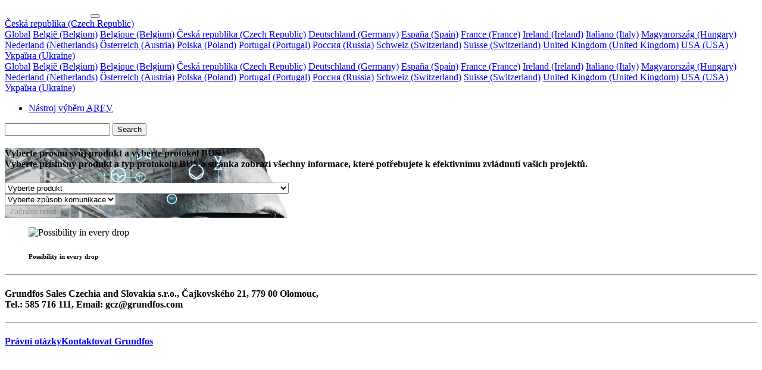

--- FILE ---
content_type: text/html; charset=utf-8
request_url: https://www.grundfos-eica.com/cs-cz.html?chash=cbf1f4319077b90beaac1f27c6292fea&cHash=017124f85aec6ef8656f317fb5179d30
body_size: 8214
content:
<!DOCTYPE html>
<html lang="cs" dir="ltr" class="no-js">
<head>
    <meta charset="utf-8">
    <!--
    Integration and development by Zellwerk GmbH & Co. KG | Düsseldorf/Germany - https://www.zellwerk.com.
    This website is powered by TYPO3 - inspiring people to share!
    TYPO3 is a free open source Content Management Framework initially created by Kasper Skaarhoj and licensed under GNU/GPL.
    TYPO3 is copyright 1998-2019 of Kasper Skaarhoj. Extensions are copyright of their respective owners.
    Information and contribution at https://typo3.org/
    -->
    <title>www.grundfos-eica.com/cs-cz/</title>
    <meta name="generator" content="TYPO3 CMS">
    <link rel="stylesheet" type="text/css" href="/typo3temp/assets/compressed/merged-2849a2fb59a688190ba8383f74d5c345-50f03012db08eeba29b5bf9b79823e72.1718883583.css" media="all">
    <link rel="stylesheet" type="text/css" href="/typo3temp/assets/compressed/merged-8077980a83993ca18e5266e1631bf892-800295a7488722c514f7d292bcd1a36b.1728383579.css" media="all">
    <script src="/typo3temp/assets/compressed/merged-47da9fce005b2db437fda344743f970c-3a3c98fd6c786db8a422704c19e0df6a.1718883583.js" type="text/javascript"></script>
    <!-- Google Tag Manager -->
    <script data-ignore="1" data-cookieconsent="statistics" type="text/plain">(function(w,d,s,l,i){w[l]=w[l]||[];w[l].push({'gtm.start':
    new Date().getTime(),event:'gtm.js'});var f=d.getElementsByTagName(s)[0],
    j=d.createElement(s),dl=l!='dataLayer'?'&l='+l:'';j.async=true;j.src=
    'https://www.googletagmanager.com/gtm.js?id='+i+dl;f.parentNode.insertBefore(j,f);
    })(window,document,'script','dataLayer','GTM-T7RF6GF');</script>
    <!-- End Google Tag Manager --><script data-ignore="1" data-cookieconsent="statistics" type="text/plain"></script><!-- Begin Cookie Consent plugin by osano (ex Silktide) - https://cookieconsent.osano.com/ -->
    <script type="text/javascript" data-ignore="1">
    window.cookieconsent_options = {
    js: '/typo3conf/ext/dp_cookieconsent/Resources/Public/JavaScript/cookieconsent.min.js',
    css: '/typo3conf/ext/dp_cookieconsent/Resources/Public/css/cookieconsent.min.css',
    content: {
    message:'Na této webové stránce používáme cookies pro různé účely související s funkčností, analýzou webu a marketingem. Cookies používáme především ke shromažďování statistik o návštěvách uživatelů. Shromážděné informace se používají ke zlepšení uživatelské zkušenosti na našem webu.',
    dismiss:'Povolit cookies',
    allow:'Povolit cookies',
    deny: 'Decline',
    link:'Prohlášení o ochraně soukromí',
    href:'https://www.grundfos.com/cz/legal/privacy',
    policy: 'Cookie Policy',
    },
    theme: 'classic',
    position: 'bottom-left',
    type: 'opt-in',
    dismissOnScroll: parseInt('0')||false,
    palette: {
    popup: {
    background: 'rgba(0,0,0,.8)',
    text: '#FFFFFF'
    },
    button: {
    background: '#FFFFFF',
    text: '#000000',
    }
    }
    };
    </script>
    <script type="text/javascript" data-ignore="1" defer src="/typo3conf/ext/dp_cookieconsent/Resources/Public/JavaScript/cookie.min.js?v=9.2.5"></script>
    <!-- End Cookie Consent plugin -->

    <meta http-equiv="X-UA-Compatible" content="IE=edge" />
        <meta name="viewport" content="minimal-ui, initial-scale=1.0, maximum-scale=1.0, minimum-scale=1.0, width=device-width, user-scalable=no" />
        <meta name="HandheldFriendly" content="true" />
        <meta name="apple-mobile-web-app-title" content="grundfos-emsr" />
        <meta name="apple-mobile-web-app-capable" content="yes" />
        <meta name="apple-mobile-web-app-status-bar-style" content="black" />
        <meta name="msapplication-navbutton-color" content="#ffffff" />
        <meta name="msapplication-TileImage" content="https://www.grundfos-eica.com/favicons/ms-icon-144x144.png" />
        <meta name="msapplication-config" content="https://www.grundfos-eica.com/browserconfig.xml" />
        <meta name="format-detection" content="telephone=no" />
        <meta name="application-name" content="grundfos-emsr" />
        <meta http-equiv="imagetoolbar" content="no" />
        <link rel="apple-touch-icon" sizes="57x57" href="https://www.grundfos-eica.com/favicons/apple-icon-57x57.png" />
        <link rel="apple-touch-icon" sizes="60x60" href="https://www.grundfos-eica.com/favicons/apple-icon-60x60.png" />
        <link rel="apple-touch-icon" sizes="72x72" href="https://www.grundfos-eica.com/favicons/apple-icon-72x72.png" />
        <link rel="apple-touch-icon" sizes="76x76" href="https://www.grundfos-eica.com/favicons/apple-icon-76x76.png" />
        <link rel="apple-touch-icon" sizes="114x114" href="https://www.grundfos-eica.com/favicons/apple-icon-114x114.png" />
        <link rel="apple-touch-icon" sizes="120x120" href="https://www.grundfos-eica.com/favicons/apple-icon-120x120.png" />
        <link rel="apple-touch-icon" sizes="144x144" href="https://www.grundfos-eica.com/favicons/apple-icon-144x144.png" />
        <link rel="apple-touch-icon" sizes="152x152" href="https://www.grundfos-eica.com/favicons/apple-icon-152x152.png" />
        <link rel="apple-touch-icon" sizes="180x180" href="https://www.grundfos-eica.com/favicons/apple-icon-180x180.png" />
        <link rel="apple-touch-icon-precomposed" sizes="180x180" href="https://www.grundfos-eica.com/favicons/apple-icon-180x180.png">
        <link rel="icon" type="image/png" sizes="192x192"  href="https://www.grundfos-eica.com/favicons/android-icon-192x192.png" />
        <link rel="icon" type="image/png" sizes="32x32" href="https://www.grundfos-eica.com/favicons/favicon-32x32.png" />
        <link rel="icon" type="image/png" sizes="96x96" href="https://www.grundfos-eica.com/favicons/favicon-96x96.png" />
        <link rel="icon" type="image/png" sizes="16x16" href="https://www.grundfos-eica.com/favicons/favicon-16x16.png" />
        <link rel="manifest" href="https://www.grundfos-eica.com/manifest.json" />
        <link rel="shortcut icon" href="/favicon.ico" type="image/x-icon; charset=binary" />
        <link rel="alternate" type="application/rss+xml" title="The newest feeds from all categories" href="https://www.grundfos-eica.com/feed.rss" />
        

        <style>
            .buehne .carousel-inner > .item { height:360px; }@media (min-width: 576px) { .buehne .carousel-inner > .item { height:420px; } }@media (min-width: 768px) { .buehne .carousel-inner > .item { height:440px; } }@media (min-width: 992px) { .buehne .carousel-inner > .item { height:450px; } }@media (min-width: 1200px) { .buehne .carousel-inner > .item { height:460px; } }
        </style>
    
<link rel="stylesheet" href="/typo3temp/assets/vhs-assets-bc873.1769304322.css" />

</head>
<body id="p1" class="tpl-homepage">
    <div class="container-hd">
        <header class="fixed-top" id="pagenavheader">
            <nav class="navbar navbar-expand-md navbar-light noborder">
            <div class="container">
                <div class="navbar-header navbar-header-main">
                    <img alt="Logo: Grundfos" class="corp-logo" src="/fileadmin/public/Redaktion/Bilder/Logos/Grundfos_Logo_weiss.svg" height="19" width="140" />
                    <button class="navbar-toggler collapsed" type="button" data-toggle="collapse" data-target="#navbarCollapse" aria-controls="navbarCollapse" aria-expanded="false" aria-label="Toggle navigation">
                    <i class="far fa-bars"></i>
                    <i class="fal fa-times"></i>
                    </button>
                </div>
                <div class="collapse navbar-collapse" id="navbarCollapse">
                    <div class="shadow-mobi"></div>
                    <div class="navbar-nav navbar-l ml-auto mr-3 mt-3">
                        <div class="dropdown langsel">
                            <a
                            class="dropdown-toggle"
                            href="#"
                            role="button"
                            id="dropdownMenuLink"
                            data-toggle="dropdown"
                            aria-haspopup="true"
                            aria-expanded="false"
                            ><span class="curlang">Česká republika (Czech Republic)</span><span class="globe"></span></a>
                            <div class="dropdown-menu dropdown-menu-right" aria-labelledby="dropdownMenuLink">
                                <a class="dropdown-item  first" href="/?chash=cbf1f4319077b90beaac1f27c6292fea&amp;cHash=017124f85aec6ef8656f317fb5179d30" title="Global"><span class='flag-icon flag-icon-gb'></span> Global</a>
                                <a class="dropdown-item " href="/nl-be.html?chash=cbf1f4319077b90beaac1f27c6292fea&amp;cHash=017124f85aec6ef8656f317fb5179d30" title="België (Belgium)"><span class='flag-icon flag-icon-be-nl'></span> België (Belgium)</a>
                                <a class="dropdown-item " href="/fr-be.html?chash=cbf1f4319077b90beaac1f27c6292fea&amp;cHash=017124f85aec6ef8656f317fb5179d30" title="Belgique (Belgium)"><span class='flag-icon flag-icon-be-fr'></span> Belgique (Belgium)</a>
                                <a class="dropdown-item active" href="/cs-cz.html?chash=cbf1f4319077b90beaac1f27c6292fea&amp;cHash=017124f85aec6ef8656f317fb5179d30" title="Česká republika (Czech Republic)"><span class='flag-icon flag-icon-cz'></span> Česká republika (Czech Republic)</a>
                                <a class="dropdown-item " href="/de-de.html?chash=cbf1f4319077b90beaac1f27c6292fea&amp;cHash=017124f85aec6ef8656f317fb5179d30" title="Deutschland (Germany)"><span class='flag-icon flag-icon-de'></span> Deutschland (Germany)</a>
                                <a class="dropdown-item " href="/es-es.html?chash=cbf1f4319077b90beaac1f27c6292fea&amp;cHash=017124f85aec6ef8656f317fb5179d30" title="España (Spain)"><span class='flag-icon flag-icon-es'></span> España (Spain)</a>
                                <a class="dropdown-item " href="/fr-fr.html?chash=cbf1f4319077b90beaac1f27c6292fea&amp;cHash=017124f85aec6ef8656f317fb5179d30" title="France (France)"><span class='flag-icon flag-icon-fr'></span> France (France)</a>
                                <a class="dropdown-item " href="/en-ie.html?chash=cbf1f4319077b90beaac1f27c6292fea&amp;cHash=017124f85aec6ef8656f317fb5179d30" title="Ireland (Ireland)"><span class='flag-icon flag-icon-ie'></span> Ireland (Ireland)</a>
                                <a class="dropdown-item " href="/it-it.html?chash=cbf1f4319077b90beaac1f27c6292fea&amp;cHash=017124f85aec6ef8656f317fb5179d30" title="Italiano (Italy)"><span class='flag-icon flag-icon-it'></span> Italiano (Italy)</a>
                                <a class="dropdown-item " href="/hu-hu.html?chash=cbf1f4319077b90beaac1f27c6292fea&amp;cHash=017124f85aec6ef8656f317fb5179d30" title="Magyarország (Hungary)"><span class='flag-icon flag-icon-hu'></span> Magyarország (Hungary)</a>
                                <a class="dropdown-item " href="/nl-nl.html?chash=cbf1f4319077b90beaac1f27c6292fea&amp;cHash=017124f85aec6ef8656f317fb5179d30" title="Nederland (Netherlands)"><span class='flag-icon flag-icon-nl'></span> Nederland (Netherlands)</a>
                                <a class="dropdown-item " href="/de-at.html?chash=cbf1f4319077b90beaac1f27c6292fea&amp;cHash=017124f85aec6ef8656f317fb5179d30" title="Österreich (Austria)"><span class='flag-icon flag-icon-at-de'></span> Österreich (Austria)</a>
                                <a class="dropdown-item " href="/pl-pl.html?chash=cbf1f4319077b90beaac1f27c6292fea&amp;cHash=017124f85aec6ef8656f317fb5179d30" title="Polska (Poland)"><span class='flag-icon flag-icon-pl'></span> Polska (Poland)</a>
                                <a class="dropdown-item " href="/pt-pt.html?chash=cbf1f4319077b90beaac1f27c6292fea&amp;cHash=017124f85aec6ef8656f317fb5179d30" title="Portugal (Portugal)"><span class='flag-icon flag-icon-pt'></span> Portugal (Portugal)</a>
                                <a class="dropdown-item " href="/ru-ru.html?chash=cbf1f4319077b90beaac1f27c6292fea&amp;cHash=017124f85aec6ef8656f317fb5179d30" title="Россия (Russia)"><span class='flag-icon flag-icon-ru'></span> Россия (Russia)</a>
                                <a class="dropdown-item " href="/de-ch.html?chash=cbf1f4319077b90beaac1f27c6292fea&amp;cHash=017124f85aec6ef8656f317fb5179d30" title="Schweiz (Switzerland)"><span class='flag-icon flag-icon-ch-de'></span> Schweiz (Switzerland)</a>
                                <a class="dropdown-item " href="/fr-ch.html?chash=cbf1f4319077b90beaac1f27c6292fea&amp;cHash=017124f85aec6ef8656f317fb5179d30" title="Suisse (Switzerland)"><span class='flag-icon flag-icon-ch-fr'></span> Suisse (Switzerland)</a>
                                <a class="dropdown-item " href="/en-uk.html?chash=cbf1f4319077b90beaac1f27c6292fea&amp;cHash=017124f85aec6ef8656f317fb5179d30" title="United Kingdom (United Kingdom)"><span class='flag-icon flag-icon-gb'></span> United Kingdom (United Kingdom)</a>
                                <a class="dropdown-item " href="/en-us.html?chash=cbf1f4319077b90beaac1f27c6292fea&amp;cHash=017124f85aec6ef8656f317fb5179d30" title="USA (USA)"><span class='flag-icon flag-icon-us'></span> USA (USA)</a>
                                <a class="dropdown-item  last" href="/uk-ua.html?chash=cbf1f4319077b90beaac1f27c6292fea&amp;cHash=017124f85aec6ef8656f317fb5179d30" title="Україна (Ukraine)"><span class='flag-icon flag-icon-ua'></span> Україна (Ukraine)</a>
                            </div>
                        </div>
                        <div class="nav-item d-inline-flex justify-content-center d-md-none language-mobi">
                            <div class="mobilang langsel">
                                <div class="langmenu" aria-labelledby="dropdownMenuLink">
                                    <a class="dropdown-item  first" href="/?chash=cbf1f4319077b90beaac1f27c6292fea&amp;cHash=017124f85aec6ef8656f317fb5179d30" title="Global"><span class='flag-icon flag-icon-gb'></span> Global</a>
                                    <a class="dropdown-item " href="/nl-be.html?chash=cbf1f4319077b90beaac1f27c6292fea&amp;cHash=017124f85aec6ef8656f317fb5179d30" title="België (Belgium)"><span class='flag-icon flag-icon-be-nl'></span> België (Belgium)</a>
                                    <a class="dropdown-item " href="/fr-be.html?chash=cbf1f4319077b90beaac1f27c6292fea&amp;cHash=017124f85aec6ef8656f317fb5179d30" title="Belgique (Belgium)"><span class='flag-icon flag-icon-be-fr'></span> Belgique (Belgium)</a>
                                    <a class="dropdown-item active" href="/cs-cz.html?chash=cbf1f4319077b90beaac1f27c6292fea&amp;cHash=017124f85aec6ef8656f317fb5179d30" title="Česká republika (Czech Republic)"><span class='flag-icon flag-icon-cz'></span> Česká republika (Czech Republic)</a>
                                    <a class="dropdown-item " href="/de-de.html?chash=cbf1f4319077b90beaac1f27c6292fea&amp;cHash=017124f85aec6ef8656f317fb5179d30" title="Deutschland (Germany)"><span class='flag-icon flag-icon-de'></span> Deutschland (Germany)</a>
                                    <a class="dropdown-item " href="/es-es.html?chash=cbf1f4319077b90beaac1f27c6292fea&amp;cHash=017124f85aec6ef8656f317fb5179d30" title="España (Spain)"><span class='flag-icon flag-icon-es'></span> España (Spain)</a>
                                    <a class="dropdown-item " href="/fr-fr.html?chash=cbf1f4319077b90beaac1f27c6292fea&amp;cHash=017124f85aec6ef8656f317fb5179d30" title="France (France)"><span class='flag-icon flag-icon-fr'></span> France (France)</a>
                                    <a class="dropdown-item " href="/en-ie.html?chash=cbf1f4319077b90beaac1f27c6292fea&amp;cHash=017124f85aec6ef8656f317fb5179d30" title="Ireland (Ireland)"><span class='flag-icon flag-icon-ie'></span> Ireland (Ireland)</a>
                                    <a class="dropdown-item " href="/it-it.html?chash=cbf1f4319077b90beaac1f27c6292fea&amp;cHash=017124f85aec6ef8656f317fb5179d30" title="Italiano (Italy)"><span class='flag-icon flag-icon-it'></span> Italiano (Italy)</a>
                                    <a class="dropdown-item " href="/hu-hu.html?chash=cbf1f4319077b90beaac1f27c6292fea&amp;cHash=017124f85aec6ef8656f317fb5179d30" title="Magyarország (Hungary)"><span class='flag-icon flag-icon-hu'></span> Magyarország (Hungary)</a>
                                    <a class="dropdown-item " href="/nl-nl.html?chash=cbf1f4319077b90beaac1f27c6292fea&amp;cHash=017124f85aec6ef8656f317fb5179d30" title="Nederland (Netherlands)"><span class='flag-icon flag-icon-nl'></span> Nederland (Netherlands)</a>
                                    <a class="dropdown-item " href="/de-at.html?chash=cbf1f4319077b90beaac1f27c6292fea&amp;cHash=017124f85aec6ef8656f317fb5179d30" title="Österreich (Austria)"><span class='flag-icon flag-icon-at-de'></span> Österreich (Austria)</a>
                                    <a class="dropdown-item " href="/pl-pl.html?chash=cbf1f4319077b90beaac1f27c6292fea&amp;cHash=017124f85aec6ef8656f317fb5179d30" title="Polska (Poland)"><span class='flag-icon flag-icon-pl'></span> Polska (Poland)</a>
                                    <a class="dropdown-item " href="/pt-pt.html?chash=cbf1f4319077b90beaac1f27c6292fea&amp;cHash=017124f85aec6ef8656f317fb5179d30" title="Portugal (Portugal)"><span class='flag-icon flag-icon-pt'></span> Portugal (Portugal)</a>
                                    <a class="dropdown-item " href="/ru-ru.html?chash=cbf1f4319077b90beaac1f27c6292fea&amp;cHash=017124f85aec6ef8656f317fb5179d30" title="Россия (Russia)"><span class='flag-icon flag-icon-ru'></span> Россия (Russia)</a>
                                    <a class="dropdown-item " href="/de-ch.html?chash=cbf1f4319077b90beaac1f27c6292fea&amp;cHash=017124f85aec6ef8656f317fb5179d30" title="Schweiz (Switzerland)"><span class='flag-icon flag-icon-ch-de'></span> Schweiz (Switzerland)</a>
                                    <a class="dropdown-item " href="/fr-ch.html?chash=cbf1f4319077b90beaac1f27c6292fea&amp;cHash=017124f85aec6ef8656f317fb5179d30" title="Suisse (Switzerland)"><span class='flag-icon flag-icon-ch-fr'></span> Suisse (Switzerland)</a>
                                    <a class="dropdown-item " href="/en-uk.html?chash=cbf1f4319077b90beaac1f27c6292fea&amp;cHash=017124f85aec6ef8656f317fb5179d30" title="United Kingdom (United Kingdom)"><span class='flag-icon flag-icon-gb'></span> United Kingdom (United Kingdom)</a>
                                    <a class="dropdown-item " href="/en-us.html?chash=cbf1f4319077b90beaac1f27c6292fea&amp;cHash=017124f85aec6ef8656f317fb5179d30" title="USA (USA)"><span class='flag-icon flag-icon-us'></span> USA (USA)</a>
                                    <a class="dropdown-item  last" href="/uk-ua.html?chash=cbf1f4319077b90beaac1f27c6292fea&amp;cHash=017124f85aec6ef8656f317fb5179d30" title="Україна (Ukraine)"><span class='flag-icon flag-icon-ua'></span> Україна (Ukraine)</a>
                                </div>
                            </div>
                        </div>
                    </div>
                    <ul class="navbar-nav navbar-r ml-auto" id="navbar-main">
                        <li class="nav-item ">
                        <a class="nav-link" id="mn-126" title="Nástroj výběru AREV" href="/cs-cz.html">Nástroj výběru <abbr title="Automatizace řízení elektrických výrobků">AREV</abbr></a>
                        </li>
                    </ul>
                </div>
            </div>
            </nav>
            <nav class="searchbar navbar-expand-md collapse colpal-10 " id="searchbar">
            <div class="container">
                <form method="get" class="form-inline mt-0 pt-4 mb-0 pb-4" id="tx_indexedsearch-box-dt" action="">
                <div>
                    <input type="hidden" name="__referrer[@extension]" value="ZwProvider" />
                    <input type="hidden" name="__referrer[@vendor]" value="Zellwerk" />
                    <input type="hidden" name="__referrer[@controller]" value="Page" />
                    <input type="hidden" name="__referrer[@action]" value="Homepage" />
                    <input type="hidden" name="__referrer[arguments]" value="YTowOnt914c8212710109a6c78791fc38e829e19b3c4f6c1" />
                    <input type="hidden" name="__referrer[@request]" value="a:4:{s:10:&quot;@extension&quot;;s:10:&quot;ZwProvider&quot;;s:11:&quot;@controller&quot;;s:4:&quot;Page&quot;;s:7:&quot;@action&quot;;s:8:&quot;Homepage&quot;;s:7:&quot;@vendor&quot;;s:8:&quot;Zellwerk&quot;;}6d948eaa4b690585a41e11fdf01f443cfd3fec97" />
                    <input type="hidden" name="__trustedProperties" value="a:1:{s:15:&quot;tx_kesearch_pi1&quot;;a:1:{s:5:&quot;sword&quot;;i:1;}}0307af567c77ba5296d61d05b252549d2b878fc7" />
                </div>
                <div class="input-group input-group ml-auto w-100">
                    <input class="form-control tx-indexedsearch-searchbox-sword" id="sword-dt" type="text" name="tx_kesearch_pi1[sword]" />
                    <span class="input-group-btn">
                    <button class="btn btn-secondary" name="search[submitButton]" value="" type="submit" id="tx-indexedsearch-searchbox-button-submit-dt">Search</button>
                    </span>
                </div>
                </form>
            </div>
            </nav>
            </header>
            <main role="main" id="main-1">
            <!--TYPO3SEARCH_begin-->
            <div class="gridcontainer Auswahltool-Homepage pt-15 pb-14" style=" background-image: url('/fileadmin/public/Redaktion/Bilder/Header-Carousel/Header_EMSR.jpg'); background-repeat: no-repeat; background-size: cover; background-position: top left;" id="c873"><div class="no-gutters"><div class="row"><div class=" col-12 col-md-6 offset-md-6"><a id="c883"><!-- --></a><a id="c68648"></a><div class="trans-white"><h4><span class="white-bg">Vyberte prosím svůj produkt a vyberte protokol BUS.
                <div class="tooltip"><i class="far fa-info-circle"></i><span class="tooltiptext">Vyberte příslušný produkt a typ protokolu BUS a stránka zobrazí všechny informace, které potřebujete k efektivnímu zvládnutí vašich projektů.</span></div></span></h4></div><a id="c875"><!-- --></a><a id="c68655"></a><form><div class="row"><div class="form-group col-12 col-md-8"><!--<label for="product">product</label>--><div class="chosen-area"><a id="c12499"><!-- --></a><a id="c68656"></a><a id="c54183"><!-- --></a><select class="chosen p186" data-placeholder="Pumpe auswählen" data-sibling="protokoll" id="pumpe" name="pumpe"><option value="">Vyberte produkt</option><option data-cross="modbus-cellularsms,modbus-rtu,modbus-tcp,grundfos-connect-cellular,grundfos-connect-ip" value="ciu-901-io-270">CIU 901 - Jednotka rozhraní s IO 270</option><option data-cross="vstupnivystupni-svorky,grundfos-connect-cellular,grundfos-connect-ip" value="ciu-903-sqflex">CIU 903 - Jednotka rozhraní s IO pro SQFlex</option><option data-cross="vstupnivystupni-svorky,bacnet-ip,bacnet-mstp,lon,modbus-cellularsms,modbus-rtu,modbus-tcp,profibus-dp,profinet-io,ethernetip,grundfos-connect-cellular,grundfos-connect-ip" value="cmbe">CMBE - Kompaktní posilovač</option><option data-cross="vstupnivystupni-svorky,bacnet-ip,bacnet-mstp,lon,modbus-cellularsms,modbus-rtu,modbus-tcp,profibus-dp,profinet-io,ethernetip,grundfos-connect-cellular,grundfos-connect-ip" value="cmbe-twin">CMBE Twin - Kompaktní posilovač</option><option data-cross="vstupnivystupni-svorky,bacnet-ip,bacnet-mstp,lon,modbus-cellularsms,modbus-rtu,modbus-tcp,profibus-dp,profinet-io,ethernetip,grundfos-connect-cellular,grundfos-connect-ip" value="cme-do-11-kw">CME do 2,2 kW - Vícestupňové čerpadlo s koncovým sáním a těsnou spojkou</option><option data-cross="vstupnivystupni-svorky,bacnet-ip,bacnet-mstp,lon,modbus-cellularsms,modbus-rtu,modbus-tcp,profibus-dp,profinet-io,ethernetip,grundfos-connect-cellular,grundfos-connect-ip" value="cme-do-26-kw">CME do 7,5 kW - Vícestupňové čerpadlo s koncovým sáním a těsnou spojkou</option><option data-cross="vstupnivystupni-svorky,bacnet-ip,bacnet-mstp,lon,modbus-cellularsms,modbus-rtu,modbus-tcp,profibus-dp,profinet-io,ethernetip,grundfos-connect-cellular,grundfos-connect-ip" value="cre-15-22-kw">CRE 15-22 kW - Vertikální inline vícestupňové čerpadlo</option><option data-cross="vstupnivystupni-svorky,bacnet-ip,bacnet-mstp,lon,modbus-cellularsms,modbus-rtu,modbus-tcp,profibus-dp,profinet-io,ethernetip,grundfos-connect-cellular,grundfos-connect-ip" value="cre-do-11-kw">CRE do 11 kW - Vertikální řadové vícestupňové čerpadlo</option><option data-cross="vstupnivystupni-svorky,bacnet-ip,bacnet-mstp,lon,modbus-cellularsms,modbus-rtu,modbus-tcp,profibus-dp,profinet-io,ethernetip,grundfos-connect-cellular,grundfos-connect-ip" value="cre-do-26-kw">CRE do 2222226 kW - Vertikální řadové vícestupňové čerpadlo</option><option data-cross="vstupnivystupni-svorky,bacnet-ip,bacnet-mstp,lon,modbus-cellularsms,modbus-rtu,modbus-tcp,profibus-dp,profinet-io,ethernetip,grundfos-connect-cellular,grundfos-connect-ip" value="crflex">CRFlex - Vícestupňová radiální čerpadla pro obnovitelné zdroje energie</option><option data-cross="vstupnivystupni-svorky,bacnet-ip,bacnet-mstp,lon,modbus-cellularsms,modbus-rtu,modbus-tcp,profibus-dp,profinet-io,ethernetip,grundfos-connect-cellular,grundfos-connect-ip" value="cue">CUE - Externí frekvenční měnič</option><option data-cross="vstupnivystupni-svorky,modbus-cellularsms,modbus-rtu,modbus-tcp,profibus-dp,profinet-io,ethernetip,grundfos-connect-cellular,grundfos-connect-ip" value="dedicated-controls-cu-362">DC (CU 362) - Speciální regulace pro odpadní vodu</option><option data-cross="vstupnivystupni-svorky,bacnet-ip,bacnet-mstp,lon,modbus-cellularsms,modbus-rtu,modbus-tcp,profibus-dp,profinet-io,ethernetip,grundfos-connect-cellular,grundfos-connect-ip" value="delta-hcu-cu-352">DELTA HCU (CU 352) - Řídicí jednotka pro více čerpadel</option><option data-cross="vstupnivystupni-svorky,modbus-rtu,modbus-tcp,profibus-dp,profinet-io,ethernetip,grundfos-connect-cellular,grundfos-connect-ip" value="dda-s-dosing">DDA S - Digitální dávkovací čerpadlo</option><option data-cross="vstupnivystupni-svorky,modbus-rtu,modbus-tcp,profibus-dp,profinet-io,ethernetip,grundfos-connect-cellular,grundfos-connect-ip" value="dda-xl-dosing">DDA XL - Digitální dávkovací čerpadlo</option><option data-cross="vstupnivystupni-svorky,modbus-rtu,modbus-tcp,profibus-dp,profinet-io,ethernetip,grundfos-connect-cellular,grundfos-connect-ip" value="dda-c-s-dosing">DDA-C S - Digitální dávkovací čerpadlo</option><option data-cross="vstupnivystupni-svorky,modbus-cellularsms,modbus-rtu,modbus-tcp,profibus-dp,profinet-io,ethernetip,grundfos-connect-cellular,grundfos-connect-ip" value="ddd-cu-354">DDD (CU 354) - Distribuce řízená poptávkou</option><option data-cross="vstupnivystupni-svorky,modbus-rtu,grundfos-connect-cellular,grundfos-connect-ip" value="did-cu-382">DID (CU 382) - regulátor kvality vody</option><option data-cross="vstupnivystupni-svorky,profibus-dp" value="dme">DME - Digitální dávkovací čerpadlo</option><option data-cross="vstupnivystupni-svorky" value="dpi-dps">DPS/DPI - Snímač diferenčního tlaku</option><option data-cross="vstupnivystupni-svorky,modbus-rtu" value="gim">GiM - Grundfos iSolutions Monitor</option><option data-cross="modbus-rtu,modbus-tcp" value="igrid">iGRID - Receiver</option><option data-cross="vstupnivystupni-svorky,modbus-rtu,grundfos-connect-cellular,grundfos-connect-ip" value="io-113">IO 113 - Rozhraní I/O senzorů pro čerpadla odpadní vody</option><option data-cross="grundfos-connect-cellular,grundfos-connect-ip" value="io351b">IO351B - I/O rozhraní pro Grundfos Connect</option><option data-cross="vstupnivystupni-svorky" value="its">ITS - Snímač teploty</option><option data-cross="vstupnivystupni-svorky,bacnet-ip,bacnet-mstp,modbus-cellularsms,modbus-rtu,modbus-tcp,profibus-dp,profinet-io,ethernetip,grundfos-connect-cellular,grundfos-connect-ip" value="lc-231">LC 231 - Nástěnný regulátor hladiny odpadní vody</option><option data-cross="vstupnivystupni-svorky,bacnet-ip,bacnet-mstp,modbus-cellularsms,modbus-rtu,modbus-tcp,profibus-dp,profinet-io,ethernetip,grundfos-connect-cellular,grundfos-connect-ip" value="lc-232">LC 232 - Nástěnná skříňka regulátoru čerpadel pro vrty</option><option data-cross="vstupnivystupni-svorky,bacnet-ip,bacnet-mstp,modbus-cellularsms,modbus-rtu,modbus-tcp,profibus-dp,profinet-io,ethernetip,grundfos-connect-cellular,grundfos-connect-ip" value="lc-241">LC 241 - Regulátor hladiny odpadní vody</option><option data-cross="vstupnivystupni-svorky,bacnet-ip,bacnet-mstp,modbus-cellularsms,modbus-rtu,modbus-tcp,profibus-dp,profinet-io,ethernetip,grundfos-connect-cellular,grundfos-connect-ip" value="lc-242">LC 242 - Řídicí jednotka čerpadla pro vrty</option><option data-cross="vstupnivystupni-svorky,bacnet-ip,bacnet-mstp,lon,modbus-cellularsms,modbus-rtu,modbus-tcp,profibus-dp,profinet-io,ethernetip,grundfos-connect-cellular,grundfos-connect-ip" value="magna3">MAGNA3 - Oběhové čerpadlo</option><option data-cross="vstupnivystupni-svorky,bacnet-ip,bacnet-mstp,lon,modbus-cellularsms,modbus-rtu,modbus-tcp,profibus-dp,profinet-io,ethernetip,grundfos-connect-cellular,grundfos-connect-ip" value="zdvojene-cerpadlo-magna3-d">MAGNA3-D - Oběhové dvojité čerpadlo</option><option data-cross="vstupnivystupni-svorky,bacnet-ip,bacnet-mstp,modbus-rtu,modbus-tcp" value="mixit">MIXIT - univerzální směšovací smyčka</option><option data-cross="vstupnivystupni-svorky,modbus-cellularsms,modbus-rtu,modbus-tcp,profibus-dp,profinet-io,grundfos-connect-cellular,grundfos-connect-ip" value="mp-204">MP 204 - Ochrana motoru</option><option data-cross="vstupnivystupni-svorky,bacnet-ip,bacnet-mstp,lon,modbus-cellularsms,modbus-rtu,modbus-tcp,profibus-dp,profinet-io,ethernetip,grundfos-connect-cellular,grundfos-connect-ip" value="mpc-cu-352">MPC (CU 352) - Řídicí jednotka pro více čerpadel</option><option data-cross="vstupnivystupni-svorky,bacnet-ip,bacnet-mstp,lon,modbus-cellularsms,modbus-rtu,modbus-tcp,profibus-dp,profinet-io,ethernetip,grundfos-connect-cellular,grundfos-connect-ip" value="mtre-15-22-kw">MTRE 15-22 kW - vícestupňové ponorné čerpadlo</option><option data-cross="vstupnivystupni-svorky,bacnet-ip,bacnet-mstp,lon,modbus-cellularsms,modbus-rtu,modbus-tcp,profibus-dp,profinet-io,ethernetip,grundfos-connect-cellular,grundfos-connect-ip" value="mtre-do-11-kw">MTRE/SPKE/MTHE/MTDE do 11 kW - vícestupňové ponorné čerpadlo</option><option data-cross="vstupnivystupni-svorky,bacnet-ip,bacnet-mstp,lon,modbus-cellularsms,modbus-rtu,modbus-tcp,profibus-dp,profinet-io,ethernetip,grundfos-connect-cellular,grundfos-connect-ip" value="mtre-do-26-kw">MTRE/SPKE/MTHE/MTDE do 26 kW - vícestupňové ponorné čerpadlo</option><option data-cross="vstupnivystupni-svorky,bacnet-ip,bacnet-mstp,lon,modbus-cellularsms,modbus-rtu,modbus-tcp,profibus-dp,profinet-io,ethernetip,grundfos-connect-cellular,grundfos-connect-ip" value="mtse-do-11-kw">MTSE do 11 kW - Šroubové ponorné čerpadlo s vřetenem</option><option data-cross="vstupnivystupni-svorky,bacnet-ip,bacnet-mstp,lon,modbus-cellularsms,modbus-rtu,modbus-tcp,profibus-dp,profinet-io,ethernetip,grundfos-connect-cellular,grundfos-connect-ip" value="mtse-do-26-kw">MTSE do 26 kW - Šroubové ponorné čerpadlo s vřetenem</option><!--<option data-cross="vstupnivystupni-svorky,bacnet-ip,bacnet-mstp,lon,modbus-cellularsms,modbus-rtu,modbus-tcp,profibus-dp,profinet-io,ethernetip" value="multi-b">Multi-B (CU 323) - Vícenásobný posilovač čerpadla</option>--><option data-cross="vstupnivystupni-svorky,bacnet-ip,bacnet-mstp,lon,modbus-cellularsms,modbus-rtu,modbus-tcp,profibus-dp,profinet-io,ethernetip,grundfos-connect-cellular,grundfos-connect-ip" value="multi-e">Multi-E - vícenásobný posilovač čerpadla</option><option data-cross="vstupnivystupni-svorky,bacnet-ip,bacnet-mstp,lon,modbus-cellularsms,modbus-rtu,modbus-tcp,profibus-dp,profinet-io,ethernetip,grundfos-connect-cellular,grundfos-connect-ip" value="multi-e-do-11-kw">Multi-E do 26 kW - vícenásobný posilovač čerpadla</option><option data-cross="vstupnivystupni-svorky,bacnet-ip,bacnet-mstp,lon,modbus-cellularsms,modbus-rtu,modbus-tcp,profibus-dp,profinet-io,ethernetip,grundfos-connect-cellular,grundfos-connect-ip" value="multilift">Multilift - Zvedací stanice odpadních vod</option><option data-cross="vstupnivystupni-svorky,bacnet-ip,bacnet-mstp,lon,modbus-cellularsms,modbus-rtu,modbus-tcp,profibus-dp,profinet-io,ethernetip,grundfos-connect-cellular,grundfos-connect-ip" value="nbe-15-22-kw">NB(G)E 15-22 kW - Čerpadlo s koncovým sáním s těsnou spojkou</option><option data-cross="vstupnivystupni-svorky,bacnet-ip,bacnet-mstp,lon,modbus-cellularsms,modbus-rtu,modbus-tcp,profibus-dp,profinet-io,ethernetip,grundfos-connect-cellular,grundfos-connect-ip" value="nbe-30-90-kw">NB(G)E 30-90 kW - Čerpadlo s koncovým sáním s těsnou spojkou</option><option data-cross="vstupnivystupni-svorky,bacnet-ip,bacnet-mstp,lon,modbus-cellularsms,modbus-rtu,modbus-tcp,profibus-dp,profinet-io,ethernetip,grundfos-connect-cellular,grundfos-connect-ip" value="nbe-do-11-kw">NB(G)E do 11 kW - Čerpadlo s koncovým sáním s těsným připojením</option><option data-cross="vstupnivystupni-svorky,bacnet-ip,bacnet-mstp,lon,modbus-cellularsms,modbus-rtu,modbus-tcp,profibus-dp,profinet-io,ethernetip,grundfos-connect-cellular,grundfos-connect-ip" value="nbe-do-26-kw">NB(G)E do 26 kW - Čerpadlo s koncovým sáním s těsným připojením</option><option data-cross="vstupnivystupni-svorky,bacnet-ip,bacnet-mstp,lon,modbus-cellularsms,modbus-rtu,modbus-tcp,profibus-dp,profinet-io,ethernetip,grundfos-connect-cellular,grundfos-connect-ip" value="nke-15-22-kw">NK(G)E 15-22 kW - Koncové sací čerpadlo s dlouhým připojením</option><option data-cross="vstupnivystupni-svorky,bacnet-ip,bacnet-mstp,lon,modbus-cellularsms,modbus-rtu,modbus-tcp,profibus-dp,profinet-io,ethernetip,grundfos-connect-cellular,grundfos-connect-ip" value="nke-30-90-kw">NK(G)E 30-90 kW - Koncové sací čerpadlo s dlouhým připojením</option><option data-cross="vstupnivystupni-svorky,bacnet-ip,bacnet-mstp,lon,modbus-cellularsms,modbus-rtu,modbus-tcp,profibus-dp,profinet-io,ethernetip,grundfos-connect-cellular,grundfos-connect-ip" value="nke-do-11-kw">NK(G)E do 11 kW - Koncové sací čerpadlo s dlouhým připojením</option><option data-cross="vstupnivystupni-svorky,bacnet-ip,bacnet-mstp,lon,modbus-cellularsms,modbus-rtu,modbus-tcp,profibus-dp,profinet-io,ethernetip,grundfos-connect-cellular,grundfos-connect-ip" value="nke-do-26-kw">NK(G)E do 26 kW - Koncové sací čerpadlo s dlouhým připojením</option><option data-cross="vstupnivystupni-svorky" value="rpi-rps">RPS/RPI - Snímač relativního tlaku</option><option data-cross="vstupnivystupni-svorky,modbus-rtu,modbus-tcp,grundfos-connect-cellular,grundfos-connect-ip" value="rsi">RSI - Obnovitelný solární měnič</option><option data-cross="vstupnivystupni-svorky,bacnet-ip,bacnet-mstp,lon,modbus-cellularsms,modbus-rtu,modbus-tcp,profibus-dp,profinet-io,ethernetip,grundfos-connect-cellular,grundfos-connect-ip" value="solo-e">Solo-E - Posilovač s jedním čerpadlem</option><option data-cross="vstupnivystupni-svorky,bacnet-ip,bacnet-mstp,lon,modbus-cellularsms,modbus-rtu,modbus-tcp,profibus-dp,profinet-io,ethernetip,grundfos-connect-cellular,grundfos-connect-ip" value="solo-e-do-11-kw">Solo-E do 26 kW - Posilovač s jedním čerpadlem</option><option data-cross="vstupnivystupni-svorky,bacnet-ip,bacnet-mstp,lon,modbus-cellularsms,modbus-rtu,modbus-tcp,profibus-dp,profinet-io,ethernetip,grundfos-connect-cellular,grundfos-connect-ip" value="tpe-15-22-kw">TPE 15-22 kW - Inline čerpadlo</option><option data-cross="vstupnivystupni-svorky,bacnet-ip,bacnet-mstp,lon,modbus-cellularsms,modbus-rtu,modbus-tcp,profibus-dp,profinet-io,ethernetip,grundfos-connect-cellular,grundfos-connect-ip" value="tpe-30-90-kw">TPE 30-90 kW - Inline čerpadlo</option><option data-cross="vstupnivystupni-svorky,bacnet-ip,bacnet-mstp,lon,modbus-cellularsms,modbus-rtu,modbus-tcp,profibus-dp,profinet-io,ethernetip,grundfos-connect-cellular,grundfos-connect-ip" value="tpe-do-11-kw">TPE do 11 kW - Inline čerpadlo</option><option data-cross="vstupnivystupni-svorky,bacnet-ip,bacnet-mstp,lon,modbus-cellularsms,modbus-rtu,modbus-tcp,profibus-dp,profinet-io,ethernetip,grundfos-connect-cellular,grundfos-connect-ip" value="tpe-do-26-kw">TPE do 26 kW - Inline čerpadlo</option><option data-cross="vstupnivystupni-svorky,bacnet-ip,bacnet-mstp,lon,modbus-cellularsms,modbus-rtu,modbus-tcp,profibus-dp,profinet-io,ethernetip,grundfos-connect-cellular,grundfos-connect-ip" value="zdvojene-cerpadlo-tped-15-22-kw">TPED 15-22 kW - Inline dvojité čerpadlo</option><option data-cross="vstupnivystupni-svorky,bacnet-ip,bacnet-mstp,lon,modbus-cellularsms,modbus-rtu,modbus-tcp,profibus-dp,profinet-io,ethernetip,grundfos-connect-cellular,grundfos-connect-ip" value="zdvojene-cerpadlo-tped-do-11-kw">TPED do 11 kW - Inline dvojité čerpadlo</option><option data-cross="vstupnivystupni-svorky,bacnet-ip,bacnet-mstp,lon,modbus-cellularsms,modbus-rtu,modbus-tcp,profibus-dp,profinet-io,ethernetip,grundfos-connect-cellular,grundfos-connect-ip" value="zdvojene-cerpadlo-tped-do-26-kw">TPED do 26 kW - Inline dvojité čerpadlo</option><option data-cross="vstupnivystupni-svorky" value="vfi-vfs">VFS/VFI - Snímač vířivého průtoku</option><option data-cross="vstupnivystupni-svorky,modbus-cellularsms,modbus-rtu,modbus-tcp,profibus-dp,profinet-io,ethernetip,grundfos-connect-cellular,grundfos-connect-ip" value="autoadapt-cerpadlo-odpadnich-vod">WW AUTOADAPT - čerpací systém pro odpadní vody</option></select><a id="c12500"><!-- --></a><a id="c68657"></a></div></div><div class="form-group col-12 col-md-8"><div class="chosen-area"><a id="c12501"><!-- --></a><a id="c68658"></a><a id="c54185"><!-- --></a><select class="chosen p186" data-placeholder="Protokoll auswählen" data-sibling="pumpe" id="protokoll" name="protokoll"><option value="">Vyberte způsob komunikace</option><option data-cross="tpe-do-26-kw,mtre-do-26-kw,mtse-do-26-kw,cme-do-26-kw,cre-do-26-kw,nbe-do-26-kw,nke-do-26-kw,tped-twin-pump-do-26-kw,multi-e-do-26-kw,solo-e-do-26-kw,cmbe,cmbe-twin,solo-e,mtre-do-11-kw,mtre-15-22-kw,mtse-do-11-kw,cme-do-11-kw,cre-15-22-kw,cre-do-11-kw,mpc-cu-352,cue,magna3,zdvojene-cerpadlo-magna3-d,multi-e,nbe-15-22-kw,nbe-do-11-kw,nke-15-22-kw,nke-do-11-kw,tpe-15-22-kw,nbe-30-90-kw,nke-30-90-kw,tpe-30-90-kw,tpe-do-11-kw,zdvojene-cerpadlo-tped-15-22-kw,zdvojene-cerpadlo-tped-do-11-kw,ddd-cu-354,autoadapt-cerpadlo-odpadnich-vod,dedicated-controls-cu-362,lc-231,lc-232,lc-241,lc-242,mp-204,dda-s-dosing,dda-xl-dosing,dda-c-s-dosing,mixit,did-cu-382,gim,io-113,rsi,dme,rpi-rps,vfi-vfs,dpi-dps,its,ciu-903-sqflex,crflex,cu-202-sqe,cu300-sqe" value="vstupnivystupni-svorky">Vstupní/výstupní svorky</option><option data-cross="tpe-do-26-kw,mtre-do-26-kw,mtse-do-26-kw,cme-do-26-kw,cre-do-26-kw,nbe-do-26-kw,nke-do-26-kw,tped-twin-pump-do-26-kw,multi-e-do-26-kw,solo-e-do-26-kw,cmbe,cmbe-twin,solo-e,mtre-do-11-kw,mtre-15-22-kw,mtse-do-11-kw,cme-do-11-kw,cre-15-22-kw,cre-do-11-kw,mpc-cu-352,cue,magna3,zdvojene-cerpadlo-magna3-d,multi-e,nbe-15-22-kw,nbe-do-11-kw,nke-15-22-kw,nke-do-11-kw,tpe-15-22-kw,nbe-30-90-kw,nke-30-90-kw,tpe-30-90-kw,tpe-do-11-kw,zdvojene-cerpadlo-tped-15-22-kw,zdvojene-cerpadlo-tped-do-11-kw,lc-231,lc-232,lc-241,lc-242,mixit" value="bacnet-ip">BACnet IP</option><option data-cross="tpe-do-26-kw,mtre-do-26-kw,mtse-do-26-kw,cme-do-26-kw,cre-do-26-kw,nbe-do-26-kw,nke-do-26-kw,tped-twin-pump-do-26-kw,multi-e-do-26-kw,solo-e-do-26-kw,cmbe,cmbe-twin,solo-e,mtre-do-11-kw,mtre-15-22-kw,mtse-do-11-kw,cme-do-11-kw,cre-15-22-kw,cre-do-11-kw,mpc-cu-352,cue,magna3,zdvojene-cerpadlo-magna3-d,multi-e,nbe-15-22-kw,nbe-do-11-kw,nke-15-22-kw,nke-do-11-kw,tpe-15-22-kw,nbe-30-90-kw,nke-30-90-kw,tpe-30-90-kw,tpe-do-11-kw,zdvojene-cerpadlo-tped-15-22-kw,zdvojene-cerpadlo-tped-do-11-kw,lc-231,lc-232,lc-241,lc-242,mixit" value="bacnet-mstp">BACnet MS/TP</option><option data-cross="tpe-do-26-kw,mtre-do-26-kw,mtse-do-26-kw,cme-do-26-kw,cre-do-26-kw,nbe-do-26-kw,nke-do-26-kw,tped-twin-pump-do-26-kw,multi-e-do-26-kw,solo-e-do-26-kw,cmbe,cmbe-twin,solo-e,mtre-do-11-kw,mtre-15-22-kw,mtse-do-11-kw,cme-do-11-kw,cre-15-22-kw,cre-do-11-kw,mpc-cu-352,cue,magna3,zdvojene-cerpadlo-magna3-d,multi-e,nbe-15-22-kw,nbe-do-11-kw,nke-15-22-kw,nke-do-11-kw,tpe-15-22-kw,nbe-30-90-kw,nke-30-90-kw,tpe-30-90-kw,tpe-do-11-kw,zdvojene-cerpadlo-tped-15-22-kw,zdvojene-cerpadlo-tped-do-11-kw,ddd-cu-354,autoadapt-cerpadlo-odpadnich-vod,dedicated-controls-cu-362,lc-231,lc-232,lc-241,lc-242,mp-204,dda-s-dosing,dda-xl-dosing,dda-c-s-dosing" value="ethernetip">EtherNet/IP</option><option data-cross="tpe-do-26-kw,mtre-do-26-kw,mtse-do-26-kw,cme-do-26-kw,cre-do-26-kw,nbe-do-26-kw,nke-do-26-kw,tped-twin-pump-do-26-kw,multi-e-do-26-kw,solo-e-do-26-kw,cmbe,cmbe-twin,solo-e,mtre-do-11-kw,mtre-15-22-kw,mtse-do-11-kw,cme-do-11-kw,cre-15-22-kw,cre-do-11-kw,mpc-cu-352,cue,magna3,zdvojene-cerpadlo-magna3-d,multi-e,nbe-15-22-kw,nbe-do-11-kw,nke-15-22-kw,nke-do-11-kw,tpe-15-22-kw,nbe-30-90-kw,nke-30-90-kw,tpe-30-90-kw,tpe-do-11-kw,zdvojene-cerpadlo-tped-15-22-kw,zdvojene-cerpadlo-tped-do-11-kw" value="lon">LON</option><option data-cross="tpe-do-26-kw,mtre-do-26-kw,mtse-do-26-kw,cme-do-26-kw,cre-do-26-kw,nbe-do-26-kw,nke-do-26-kw,tped-twin-pump-do-26-kw,multi-e-do-26-kw,solo-e-do-26-kw,cmbe,cmbe-twin,solo-e,mtre-do-11-kw,mtre-15-22-kw,mtse-do-11-kw,cme-do-11-kw,cre-15-22-kw,cre-do-11-kw,mpc-cu-352,cue,magna3,zdvojene-cerpadlo-magna3-d,multi-e,nbe-15-22-kw,nbe-do-11-kw,nke-15-22-kw,nke-do-11-kw,tpe-15-22-kw,nbe-30-90-kw,nke-30-90-kw,tpe-30-90-kw,tpe-do-11-kw,zdvojene-cerpadlo-tped-15-22-kw,zdvojene-cerpadlo-tped-do-11-kw,ddd-cu-354,autoadapt-cerpadlo-odpadnich-vod,dedicated-controls-cu-362,lc-231,lc-232,lc-241,lc-242,mp-204,ciu-901-io-270" value="modbus-cellularsms">Modbus Cellular/SMS</option><option data-cross="tpe-do-26-kw,mtre-do-26-kw,mtse-do-26-kw,cme-do-26-kw,cre-do-26-kw,nbe-do-26-kw,nke-do-26-kw,tped-twin-pump-do-26-kw,multi-e-do-26-kw,solo-e-do-26-kw,cmbe,cmbe-twin,solo-e,mtre-do-11-kw,mtre-15-22-kw,mtse-do-11-kw,cme-do-11-kw,cre-15-22-kw,cre-do-11-kw,mpc-cu-352,cue,magna3,zdvojene-cerpadlo-magna3-d,multi-e,nbe-15-22-kw,nbe-do-11-kw,nke-15-22-kw,nke-do-11-kw,tpe-15-22-kw,nbe-30-90-kw,nke-30-90-kw,tpe-30-90-kw,tpe-do-11-kw,zdvojene-cerpadlo-tped-15-22-kw,zdvojene-cerpadlo-tped-do-11-kw,ddd-cu-354,autoadapt-cerpadlo-odpadnich-vod,dedicated-controls-cu-362,lc-231,lc-232,lc-241,lc-242,mp-204,dda-s-dosing,dda-xl-dosing,dda-c-s-dosing,mixit,rsi,ciu-901-io-270,did-cu-382,gim,io-113" value="modbus-rtu">Modbus RTU</option><option data-cross="tpe-do-26-kw,mtre-do-26-kw,mtse-do-26-kw,cme-do-26-kw,cre-do-26-kw,nbe-do-26-kw,nke-do-26-kw,tped-twin-pump-do-26-kw,multi-e-do-26-kw,solo-e-do-26-kw,cmbe,cmbe-twin,solo-e,mtre-do-11-kw,mtre-15-22-kw,mtse-do-11-kw,cme-do-11-kw,cre-15-22-kw,cre-do-11-kw,mpc-cu-352,cue,magna3,zdvojene-cerpadlo-magna3-d,multi-e,nbe-15-22-kw,nbe-do-11-kw,nke-15-22-kw,nke-do-11-kw,tpe-15-22-kw,nbe-30-90-kw,nke-30-90-kw,tpe-30-90-kw,tpe-do-11-kw,zdvojene-cerpadlo-tped-15-22-kw,zdvojene-cerpadlo-tped-do-11-kw,ddd-cu-354,autoadapt-cerpadlo-odpadnich-vod,dedicated-controls-cu-362,lc-231,lc-232,lc-241,lc-242,mp-204,dda-s-dosing,dda-xl-dosing,dda-c-s-dosing,mixit,rsi,ciu-901-io-270" value="modbus-tcp">Modbus TCP</option><option data-cross="tpe-do-26-kw,mtre-do-26-kw,mtse-do-26-kw,cme-do-26-kw,cre-do-26-kw,nbe-do-26-kw,nke-do-26-kw,tped-twin-pump-do-26-kw,multi-e-do-26-kw,solo-e-do-26-kw,cmbe,cmbe-twin,solo-e,mtre-do-11-kw,mtre-15-22-kw,mtse-do-11-kw,cme-do-11-kw,cre-15-22-kw,cre-do-11-kw,mpc-cu-352,cue,magna3,zdvojene-cerpadlo-magna3-d,multi-e,nbe-15-22-kw,nbe-do-11-kw,nke-15-22-kw,nke-do-11-kw,tpe-15-22-kw,nbe-30-90-kw,nke-30-90-kw,tpe-30-90-kw,tpe-do-11-kw,zdvojene-cerpadlo-tped-15-22-kw,zdvojene-cerpadlo-tped-do-11-kw,ddd-cu-354,autoadapt-cerpadlo-odpadnich-vod,dedicated-controls-cu-362,lc-231,lc-232,lc-241,lc-242,mp-204,dda-s-dosing,dda-xl-dosing,dda-c-s-dosing,dme" value="profibus-dp">PROFIBUS DP</option><option data-cross="tpe-do-26-kw,mtre-do-26-kw,mtse-do-26-kw,cme-do-26-kw,cre-do-26-kw,nbe-do-26-kw,nke-do-26-kw,tped-twin-pump-do-26-kw,multi-e-do-26-kw,solo-e-do-26-kw,cmbe,cmbe-twin,solo-e,mtre-do-11-kw,mtre-15-22-kw,mtse-do-11-kw,cme-do-11-kw,cre-15-22-kw,cre-do-11-kw,mpc-cu-352,cue,magna3,zdvojene-cerpadlo-magna3-d,multi-e,nbe-15-22-kw,nbe-do-11-kw,nke-15-22-kw,nke-do-11-kw,tpe-15-22-kw,nbe-30-90-kw,nke-30-90-kw,tpe-30-90-kw,tpe-do-11-kw,zdvojene-cerpadlo-tped-15-22-kw,zdvojene-cerpadlo-tped-do-11-kw,ddd-cu-354,autoadapt-cerpadlo-odpadnich-vod,dedicated-controls-cu-362,lc-231,lc-232,lc-241,lc-242,mp-204,dda-s-dosing,dda-xl-dosing,dda-c-s-dosing," value="profinet-io">PROFINET IO</option><option data-cross="tpe-do-26-kw,mtre-do-26-kw,mtse-do-26-kw,cme-do-26-kw,cre-do-26-kw,nbe-do-26-kw,nke-do-26-kw,tped-twin-pump-do-26-kw,multi-e-do-26-kw,solo-e-do-26-kw,cmbe,cmbe-twin,solo-e,mtre-do-11-kw,mtre-15-22-kw,mtse-do-11-kw,cme-do-11-kw,cre-15-22-kw,cre-do-11-kw,mpc-cu-352,cue,magna3,zdvojene-cerpadlo-magna3-d,multi-e,nbe-15-22-kw,nbe-do-11-kw,nke-15-22-kw,nke-do-11-kw,tpe-15-22-kw,nbe-30-90-kw,nke-30-90-kw,tpe-30-90-kw,tpe-do-11-kw,zdvojene-cerpadlo-tped-15-22-kw,zdvojene-cerpadlo-tped-do-11-kw,ddd-cu-354,autoadapt-cerpadlo-odpadnich-vod,dedicated-controls-cu-362,lc-231,lc-232,lc-241,lc-242,mp-204,dda-s-dosing,dda-xl-dosing,dda-c-s-dosing,did-cu-382,io-113,rsi,ciu-901-io-270,ciu-903-sqflex,crflex,cu-202-sqe,cu300-sqe,io351b" value="grundfos-connect-cellular">Grundfos Connect cellular</option><option data-cross="tpe-do-26-kw,mtre-do-26-kw,mtse-do-26-kw,cme-do-26-kw,cre-do-26-kw,nbe-do-26-kw,nke-do-26-kw,tped-twin-pump-do-26-kw,multi-e-do-26-kw,solo-e-do-26-kw,cmbe,cmbe-twin,solo-e,mtre-do-11-kw,mtre-15-22-kw,mtse-do-11-kw,cme-do-11-kw,cre-15-22-kw,cre-do-11-kw,mpc-cu-352,cue,magna3,zdvojene-cerpadlo-magna3-d,multi-e,nbe-15-22-kw,nbe-do-11-kw,nke-15-22-kw,nke-do-11-kw,tpe-15-22-kw,nbe-30-90-kw,nke-30-90-kw,tpe-30-90-kw,tpe-do-11-kw,zdvojene-cerpadlo-tped-15-22-kw,zdvojene-cerpadlo-tped-do-11-kw,ddd-cu-354,autoadapt-cerpadlo-odpadnich-vod,dedicated-controls-cu-362,lc-231,lc-232,lc-241,lc-242,mp-204,dda-s-dosing,dda-xl-dosing,dda-c-s-dosing,did-cu-382,io-113,rsi,ciu-901-io-270,ciu-903-sqflex,crflex,cu-202-sqe,cu300-sqe,io351b" value="grundfos-connect-ip">Grundfos Connect IP</option></select><a id="c12502"><!-- --></a><a id="c68659"></a></div></div><div class="form-group col-12 col-md-8 text-right"><button class="chosen btn btn-primary" disabled="disabled" id="emsr-go" type="button">Začněte hned</button></div></div></form></div></div></div></div>
                    <!--TYPO3SEARCH_end-->
                    </main>
                    <footer>
                    <div class="gridcontainer colpal-4 pt-3 pb-2" id="c23"><div class="container"><div class="row"><div class=" col-sm-12 col-md-12 footercol1"><div class="gridcontainer pt-0 pb-0" id="c600"><div class="container-fluid"><div class="row"><div class=" col-12 col-md-10 offset-md-1"><a id="c783"><!-- --></a><a id="c68667"></a><div class="frame-space-before-small"></div><div class="gallery-row row"><div class="gallery-item col-12"><figure class="image imageorient-2"><div class="cage"><img src="/typo3temp/assets/_processed_/b/5/csm_blank_9f6c7ca7aa.png" alt="Possibility in every drop" class="lazyload" data-preload="false" data-src="/fileadmin/public/Redaktion/Bilder/Logos/Website-endline.png" data-bigger="/fileadmin/public/Redaktion/Bilder/Logos/Website-endline.png" data-large="/fileadmin/public/Redaktion/Bilder/Logos/Website-endline.png" data-medium="/fileadmin/public/Redaktion/Bilder/Logos/Website-endline.png" data-small="/fileadmin/public/Redaktion/Bilder/Logos/Website-endline.png" title="Possibility in every drop"/><noscript><img src="/fileadmin/public/Redaktion/Bilder/Logos/Website-endline.png" title="Possibility in every drop" alt="Possibility in every drop" /></noscript></div><figcaption class="caption"><h6 class="text-white image-caption-title d-none">Possibility in every drop</h6></figcaption></figure></div></div><hr /><h4><span>Grundfos&nbsp;Sales&nbsp;Czechia&nbsp;and&nbsp;Slovakia&nbsp;s.r.o., Čajkovského&nbsp;21, 779&nbsp;00&nbsp;Olomouc,<br /> Tel.:&nbsp;585&nbsp;716&nbsp;111, Email:&nbsp;gcz@grundfos.com </span></h4><hr /><h4><span><a href="https://www.grundfos.com/cz/legal" target="_blank" class="mr-5">Právní otázky</a><a href="https://www.grundfos.com/cz/where-to-buy?tab=Kontaktujte-nás" target="_blank">Kontaktovat Grundfos</a></span></h4><div class="frame-space-after-medium"></div></div></div></div></div></div></div></div></div>
                        </footer>
                        <a style="display:none;" class="scrollToTop" href="javascript:void();" title="to the top"><i class="fal fa-angle-up"></i></a>
                        <div class="black_overlay"></div>
                    </div>
                    <script src="/typo3temp/assets/compressed/merged-bc71dcd3b62146a0a45e562cfbce9141-e49e6814efecca99136fb3f42cd5c477.1718883583.js" type="text/javascript"></script>
                    <script src="/typo3temp/assets/compressed/merged-5cc0fb9f7593106bc4c43f951f6411d6-aa2cdf57efb7fe4398a9dc22842b1a15.1718883583.js" type="text/javascript"></script>
                

</body>
            </html>

--- FILE ---
content_type: image/svg+xml
request_url: https://www.grundfos-eica.com/fileadmin/public/Redaktion/Bilder/Logos/Grundfos_Logo_weiss.svg
body_size: 1321
content:
<?xml version="1.0" encoding="utf-8"?>
<!-- Generator: Adobe Illustrator 22.1.0, SVG Export Plug-In . SVG Version: 6.00 Build 0)  -->
<svg version="1.1" baseProfile="tiny" id="_Grundfos_vers_A_100_mm"
	 xmlns="http://www.w3.org/2000/svg" xmlns:xlink="http://www.w3.org/1999/xlink" x="0px" y="0px" viewBox="0 0 285.2 40.3"
	 xml:space="preserve">
<g>
	<g>
		<g>
			<polygon fill="#FFFFFF" points="110.8,19.8 110.8,31.2 99.9,19.8 91.8,19.8 91.8,38.7 97,38.7 97,27.4 108,38.7 116.1,38.7 
				116.1,19.8 			"/>
			<path fill="#FFFFFF" d="M40.9,23.5h4.3c2.4,0,3.7,1.2,3.7,3.1c0,2.6-1.2,3.5-4.8,3.5l5.4,8.5h8.8l-5.5-8c0.9-0.1,4.5-0.6,4.5-5.5
				c0-5.3-5.3-5.4-8.8-5.4H33v18.9h7.9V23.5z"/>
			<path fill="#FFFFFF" d="M78.1,19.8v10.6c0,1.8-0.4,3-1.1,3.8c-0.7,0.7-1.7,1.1-3,1.1c-1.4,0-2.4-0.3-3-1.1
				c-0.7-0.8-1.1-2-1.1-3.8V19.8h-8v11.1c0,3,0.6,4.2,1.9,5.5c2,2,5.8,2.8,10.3,2.8c4.5,0,8.3-0.8,10.3-2.8c1.3-1.3,1.9-2.5,1.9-5.5
				V19.8H78.1z"/>
			<path fill="#FFFFFF" d="M135,19.8h-12.9v18.9H135c9.4,0,13.8-2,13.8-9.5C148.8,21.7,144.5,19.8,135,19.8z M134.2,34.8h-4.1V23.6
				h4.1c4.3,0,6.2,1.8,6.2,5.6C140.4,32.8,138.3,34.8,134.2,34.8z"/>
			<path fill="#FFFFFF" d="M191.5,19.2c-10.4,0-14.9,3.8-14.9,9.9c0,6.8,4.5,10.1,14.9,10.1c10.2,0,14.8-3.3,14.8-10.1
				C206.3,23,201.7,19.2,191.5,19.2z M191.5,35.4c-4.1,0-6.1-2.1-6.1-6.2c0-4.1,2-6.2,6.1-6.2c4.2,0,6.1,2.1,6.1,6.2
				C197.6,33.5,195.8,35.4,191.5,35.4z"/>
			<polygon fill="#FFFFFF" points="161.8,23.8 172.7,23.8 175.2,19.8 153.7,19.8 153.7,38.7 161.8,38.7 161.8,32.5 170.7,32.5 
				173.3,28.5 161.8,28.5 			"/>
		</g>
		<path fill="#FFFFFF" d="M19.8,29.6V35c0,0-2.3,0.3-3.4,0.3c-6.3,0-7-3.4-7-5.9c0-3.9,2.5-5.9,7.5-5.9c3.3,0,5.1,0.2,7.5,0.6l1,0.2
			l2.5-4.1c-5.6-0.7-9.1-0.7-12.1-0.7c-10.2,0-14.9,3.2-14.9,10.1c0,6.9,4.6,9.7,14.9,9.7c4.5,0,8.6-0.3,12-1.1v-8.5H19.8z"/>
		<path fill="#FFFFFF" d="M225.7,26.9c-3.7-0.6-6-0.6-6-2.3c0-1.7,3.7-1.8,6.1-1.8c1.4,0,4.2,0.3,6.3,0.7l2.3-3.7
			c-1.6-0.2-5.9-0.6-10.6-0.6c-8.5,0-13.9,1.5-13.9,5.6c0,4.4,4.6,5.2,9.2,5.9c3.6,0.6,5.9,0.7,5.9,2.4c0,1.9-3.2,2.2-6.3,2.2
			c-0.9,0-3.6-0.2-6.9-0.8l-2.7,4.3c3.5,0.4,5.2,0.7,11.7,0.7c9.5,0,13.9-1.7,13.9-6.4C234.8,28.7,230.1,27.6,225.7,26.9z"/>
	</g>
	<g>
		<g>
			<g>
				<g>
					<g>
						<path fill="#FFFFFF" d="M256.7,38.7h-10.1c7.2-7.2,14.2-14.2,14.2-14.2s0.9,0.5,2.7,2.3c1.9,1.8,2.4,2.7,2.4,2.7L256.7,38.7z"
							/>
					</g>
				</g>
				<g>
					<path fill="#FFFFFF" d="M252.1,27.7c-5.4-6.5-6.9-9.4-8.2-12.8c-0.9-2.2-1.9-6.4,0.3-8.6c2-2,5.8-1.3,9.8,0.5
						c4.5,2,9.6,5.7,14.5,10.2l16-16V11l-14.7,14.7c0,0-1.6-1.7-2.4-2.5c-8.6-8.5-16.6-12.6-18.6-10.6c-2.7,2.6,5.6,12.2,5.8,12.6
						L252.1,27.7z"/>
				</g>
			</g>
			<g>
				<path fill="#FFFFFF" d="M284.4,38.7h-5.7c0,0-0.7-1.9-2.7-5c-2-3.1-3.8-4.9-3.8-4.9l3.8-3.8c1.6,1.9,3.2,4,4.7,6.5
					C282.2,33.7,283.5,36.1,284.4,38.7z"/>
			</g>
		</g>
	</g>
</g>
<g>
</g>
<g>
</g>
<g>
</g>
<g>
</g>
<g>
</g>
<g>
</g>
</svg>
